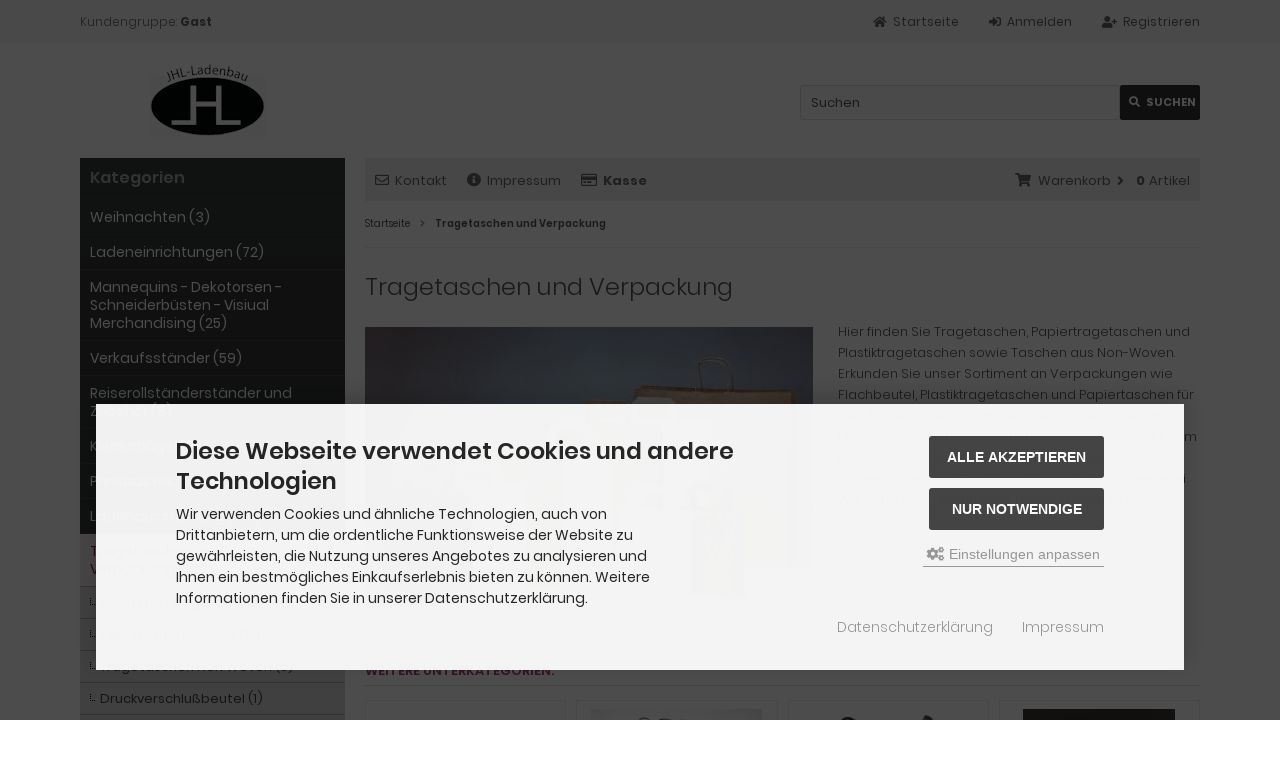

--- FILE ---
content_type: text/html; charset=utf-8
request_url: https://jhl-ladenbau.de/Tragetaschen-und-Verpackung:::16.html
body_size: 11630
content:
<!DOCTYPE html>
<html lang="de">
<head>
<meta charset="utf-8" />
<meta name="viewport" content="width=device-width, initial-scale=1.0, user-scalable=yes" />
<title>Tragetaschen und Verpackung - JHL Shop</title>
<meta name="keywords" content="Papiertasche, Papierbeutel, Non-Woven, PE-Tasche, Plastiktragetasche, Flachbeutel, Zip-Beutel, Quick-Safe Beutel, Geschenkbeutel, Organza Säckchen, Seidenpapier, Zelo" />
<meta name="description" content="Papiertasche, Papierbeutel, Non-Woven, PE-Tasche, Plastiktragetasche, Flachbeutel, Zip-Beutel, Quick-Safe Beutel, Geschenkbeutel, Organza Säckchen, ..." />
<meta name="robots" content="index,follow" />
<meta name="author" content="JHL GmbH" />
<meta name="revisit-after" content="5 days" />
<link rel="next" href="https://jhl-ladenbau.de/Tragetaschen-und-Verpackung:::16:2.html" />
<link rel="canonical" href="https://jhl-ladenbau.de/Tragetaschen-und-Verpackung:::16.html" />
<link rel="icon" type="image/png" sizes="16x16" href="https://jhl-ladenbau.de/templates/tpl_modified_responsive/favicons/favicon-16x16.png" />
<link rel="icon" type="image/png" sizes="32x32" href="https://jhl-ladenbau.de/templates/tpl_modified_responsive/favicons/favicon-32x32.png" />
<link rel="shortcut icon" href="https://jhl-ladenbau.de/templates/tpl_modified_responsive/favicons/favicon.ico" />
<link rel="apple-touch-icon" href="https://jhl-ladenbau.de/templates/tpl_modified_responsive/favicons/apple-touch-icon.png" />
<link rel="mask-icon" href="https://jhl-ladenbau.de/templates/tpl_modified_responsive/favicons/safari-pinned-tab.svg" color="#888888" />
<meta name="msapplication-TileColor" content="#ffffff" />
<meta name="theme-color" content="#ffffff" />
<meta name="msapplication-config" content="https://jhl-ladenbau.de/templates/tpl_modified_responsive/favicons/browserconfig.xml" />
<link rel="manifest" href="https://jhl-ladenbau.de/templates/tpl_modified_responsive/favicons/site.webmanifest" />
<!--
=========================================================
modified eCommerce Shopsoftware (c) 2009-2013 [www.modified-shop.org]
=========================================================

modified eCommerce Shopsoftware offers you highly scalable E-Commerce-Solutions and Services.
The Shopsoftware is redistributable under the GNU General Public License (Version 2) [http://www.gnu.org/licenses/gpl-2.0.html].
based on: E-Commerce Engine Copyright (c) 2006 xt:Commerce, created by Mario Zanier & Guido Winger and licensed under GNU/GPL.
Information and contribution at http://www.xt-commerce.com

=========================================================
Please visit our website: www.modified-shop.org
=========================================================
-->
<meta name="generator" content="(c) by modified eCommerce Shopsoftware 138 https://www.modified-shop.org" />
<link rel="stylesheet" href="https://jhl-ladenbau.de/templates/tpl_modified_responsive/stylesheet.min.css?v=1762159515" type="text/css" media="screen" />
<script type="text/javascript">
  var DIR_WS_BASE = "https://jhl-ladenbau.de/";
  var DIR_WS_CATALOG = "/";
  var SetSecCookie = "1";
</script>
</head>
<body>
<div class="sidebar_closer"><i class="fas fa-times"></i></div><div id="layout_wrap"><div id="layout_navbar"><div class="layout_navbar_inner"><ul class="topnavigation cf"><li class="tn_group">  Kundengruppe:  <strong>Gast</strong></li><li><a title="Registrieren" href="https://jhl-ladenbau.de/create_account.php"><i class="fas fa-user-plus"></i><span class="tn_nomobile">Registrieren</span></a></li><li><a title="Anmelden" href="https://jhl-ladenbau.de/login.php"><i class="fas fa-sign-in-alt"></i><span class="tn_nomobile">Anmelden</span></a></li><li><a title="Startseite" href="https://jhl-ladenbau.de/"><i class="fas fa-home"></i><span class="tn_nomobile">Startseite</span></a></li></ul></div></div><div id="layout_logo" class="cf"><div id="logo"><a href="https://jhl-ladenbau.de/" title="Startseite &bull; JHL Shop"><img src="https://jhl-ladenbau.de/templates/tpl_modified_responsive/img/logo_head.png" alt="JHL Shop" /></a></div><div id="search"><form id="quick_find" action="https://jhl-ladenbau.de/advanced_search_result.php" method="get" class="box-search"><div class="search_inner"><div class="search_input"><input type="text" name="keywords" placeholder="Suchen" id="inputString" maxlength="30" autocomplete="off" /></div><div class="cssButtonPos2 cf"><span class="cssButton cssButtonColor1"><i class="fas fa-search"></i><span class="cssButtonText" >Suchen</span><button type="submit" class="cssButtonText" title="Suchen" id="inputStringSubmit">Suchen</button></span></div></div></form><div class="suggestionsBox" id="suggestions" style="display:none;"><div class="suggestionList" id="autoSuggestionsList">&nbsp;</div></div></div>  </div><div class="sidebar_layer"></div><div id="layout_content" class="cf"><div id="col_right"><div class="col_right_inner cf"><div id="content_navbar"><ul class="contentnavigation"><li class="sidebar_btn"><span id="sidebar_marker"></span><a href="#" title="Men&uuml;"><i class="fas fa-bars"></i><span class="cn_nomobile_text">Men&uuml;</span></a></li><li class="cn_nomobile"><a title="Kontakt" href="https://jhl-ladenbau.de/Kontakt:_:7.html"><i class="far fa-envelope"></i>Kontakt</a></li>              <li class="cn_nomobile"><a title="Impressum" href="https://jhl-ladenbau.de/Impressum:_:4.html"><i class="fas fa-info-circle"></i>Impressum</a></li>              <li class="cn_nomobile"><a title="Kasse" href="https://jhl-ladenbau.de/checkout_shipping.php"><strong><i class="far fa-credit-card"></i>Kasse</strong></a></li><li class="cart"><div id="cart_short"><a id="toggle_cart" title="Warenkorb" href="https://jhl-ladenbau.de/shopping_cart.php"><span class="cart_01"><i class="fas fa-shopping-cart"></i></span><span class="cart_02">Warenkorb<i class="fas fa-angle-right"></i></span><span class="cart_03"><span class="cart_05">(</span>0<span class="cart_05">)</span></span><span class="cart_04">Artikel</span></a></div><div class="toggle_cart"><div class="mini"><strong>Ihr Warenkorb ist leer.</strong></div></div></li>                          </ul></div><div id="breadcrumb"><span class="breadcrumb_info"></span>  <span itemscope itemtype="http://schema.org/BreadcrumbList"><span itemprop="itemListElement" itemscope itemtype="http://schema.org/ListItem"><a itemprop="item" href="https://jhl-ladenbau.de/" class="headerNavigation"><span itemprop="name">Startseite</span></a><meta itemprop="position" content="1" /></span><i class="fas fa-angle-right"></i><span itemprop="itemListElement" itemscope itemtype="http://schema.org/ListItem"><meta itemprop="item" content="https://jhl-ladenbau.de/Tragetaschen-und-Verpackung:::16.html" /><span class="current" itemprop="name">Tragetaschen und Verpackung</span><meta itemprop="position" content="2" /></span></span></div>          <h1>Tragetaschen und Verpackung</h1><div class="cat_description cf"><picture><source media="(max-width:600px)" data-srcset="https://jhl-ladenbau.de/images/categories/16_mobile.jpg"><source data-srcset="https://jhl-ladenbau.de/images/categories/16.jpg"><img class="lazyload cat_image" data-src="https://jhl-ladenbau.de/images/categories/16.jpg" title="Tragetaschen und Verpackung" alt="Tragetaschen und Verpackung" /><noscript><img class="cat_image" src="https://jhl-ladenbau.de/images/categories/16.jpg" alt="Tragetaschen und Verpackung" /></noscript></picture>Hier finden Sie Tragetaschen, Papiertragetaschen und Plastiktragetaschen sowie Taschen aus Non-Woven. Erkunden Sie unser Sortiment an Verpackungen wie Flachbeutel, Plastiktragetaschen und Papiertaschen für den Einzelhandel. Ob als neutrale Tragetasche, als Motiv-Tragetasche oder auch werbewirksam mit Ihrem Logo bedruckt. Unsere umfangreiche Auswahl an Tragetaschen aus Papier und Kunststoff lässt keinerlei Wünsche offen. Braun oder farbig, in allen Größen.</div><h4>Weitere Unterkategorien:</h4><div class="subcats cf"><div class="subcatlist"><div class="subcatlist_inner cf"><a href="https://jhl-ladenbau.de/Tragetaschen-und-Verpackung/Kunststofftragetaschen:::16_17.html"><span class="subcat_image"><span class="subcat_image_inner cf"><img class="lazyload" data-src="https://jhl-ladenbau.de/images/categories/noimage.gif" alt="Kunststofftragetaschen" /><noscript><img src="https://jhl-ladenbau.de/images/categories/noimage.gif" alt="Kunststofftragetaschen" /></noscript></span></span><span class="subcat_title"><span class="subcat_title_inner">Kunststofftragetaschen</span></span></a></div></div><div class="subcatlist"><div class="subcatlist_inner cf"><a href="https://jhl-ladenbau.de/Tragetaschen-und-Verpackung/Papiertragetaschen:::16_18.html"><span class="subcat_image"><span class="subcat_image_inner cf"><img class="lazyload" data-src="https://jhl-ladenbau.de/images/categories/18_list.jpg" alt="Papiertragetaschen" /><noscript><img src="https://jhl-ladenbau.de/images/categories/18.jpg" alt="Papiertragetaschen" /></noscript></span></span><span class="subcat_title"><span class="subcat_title_inner">Papiertragetaschen</span></span></a></div></div><div class="subcatlist"><div class="subcatlist_inner cf"><a href="https://jhl-ladenbau.de/Tragetaschen-und-Verpackung/Tragetaschen-Non-Woven:::16_65.html"><span class="subcat_image"><span class="subcat_image_inner cf"><img class="lazyload" data-src="https://jhl-ladenbau.de/images/categories/65_list.jpg" alt="Tragetaschen Non Woven" /><noscript><img src="https://jhl-ladenbau.de/images/categories/65.jpg" alt="Tragetaschen Non Woven" /></noscript></span></span><span class="subcat_title"><span class="subcat_title_inner">Tragetaschen Non Woven</span></span></a></div></div><div class="subcatlist"><div class="subcatlist_inner cf"><a href="https://jhl-ladenbau.de/Tragetaschen-und-Verpackung/Druckverschlussbeutel:::16_19.html"><span class="subcat_image"><span class="subcat_image_inner cf"><img class="lazyload" data-src="https://jhl-ladenbau.de/images/categories/19.jpg" alt="Druckverschlußbeutel" /><noscript><img src="https://jhl-ladenbau.de/images/categories/19.jpg" alt="Druckverschlußbeutel" /></noscript></span></span><span class="subcat_title"><span class="subcat_title_inner">Druckverschlußbeutel</span></span></a></div></div><div class="subcatlist"><div class="subcatlist_inner cf"><a href="https://jhl-ladenbau.de/Tragetaschen-und-Verpackung/Verpackungsmaterial:::16_20.html"><span class="subcat_image"><span class="subcat_image_inner cf"><img class="lazyload" data-src="https://jhl-ladenbau.de/images/categories/20_list.jpg" alt="Verpackungsmaterial" /><noscript><img src="https://jhl-ladenbau.de/images/categories/20.jpg" alt="Verpackungsmaterial" /></noscript></span></span><span class="subcat_title"><span class="subcat_title_inner">Verpackungsmaterial</span></span></a></div></div><div class="subcatlist"><div class="subcatlist_inner cf"><a href="https://jhl-ladenbau.de/Tragetaschen-und-Verpackung/Flachbeutel:::16_21.html"><span class="subcat_image"><span class="subcat_image_inner cf"><img class="lazyload" data-src="https://jhl-ladenbau.de/images/categories/noimage.gif" alt="Flachbeutel" /><noscript><img src="https://jhl-ladenbau.de/images/categories/noimage.gif" alt="Flachbeutel" /></noscript></span></span><span class="subcat_title"><span class="subcat_title_inner">Flachbeutel</span></span></a></div></div><div class="subcatlist"><div class="subcatlist_inner cf"><a href="https://jhl-ladenbau.de/Tragetaschen-und-Verpackung/Geschenkpapier-und-Zubehoer:::16_22.html"><span class="subcat_image"><span class="subcat_image_inner cf"><img class="lazyload" data-src="https://jhl-ladenbau.de/images/categories/noimage.gif" alt="Geschenkpapier und Zubehör" /><noscript><img src="https://jhl-ladenbau.de/images/categories/noimage.gif" alt="Geschenkpapier und Zubehör" /></noscript></span></span><span class="subcat_title"><span class="subcat_title_inner">Geschenkpapier und Zubehör</span></span></a></div></div><div class="subcatlist"><div class="subcatlist_inner cf"><a href="https://jhl-ladenbau.de/Tragetaschen-und-Verpackung/Organza-Saeckchen:::16_23.html"><span class="subcat_image"><span class="subcat_image_inner cf"><img class="lazyload" data-src="https://jhl-ladenbau.de/images/categories/23.jpg" alt="Organza Säckchen" /><noscript><img src="https://jhl-ladenbau.de/images/categories/23.jpg" alt="Organza Säckchen" /></noscript></span></span><span class="subcat_title"><span class="subcat_title_inner">Organza Säckchen</span></span></a></div></div><div class="subcatlist"><div class="subcatlist_inner cf"><a href="https://jhl-ladenbau.de/Tragetaschen-und-Verpackung/Seidenpapier:::16_92.html"><span class="subcat_image"><span class="subcat_image_inner cf"><img class="lazyload" data-src="https://jhl-ladenbau.de/images/categories/92.jpg" alt="Seidenpapier" /><noscript><img src="https://jhl-ladenbau.de/images/categories/92.jpg" alt="Seidenpapier" /></noscript></span></span><span class="subcat_title"><span class="subcat_title_inner">Seidenpapier</span></span></a></div></div></div><div class="filter_bar cf"><div class="sort_bar cf"><div class="sort_bar_row cf"><div class="sort_bar_item"><form id="sort" action="https://jhl-ladenbau.de/Tragetaschen-und-Verpackung:::16.html" method="post"><select name="filter_sort" onchange="this.form.submit()" aria-label="Sortierung"><option value="" selected="selected">Sortieren nach ...</option><option value="1">A bis Z</option><option value="2">Z bis A</option><option value="3">Preis aufsteigend</option><option value="4">Preis absteigend</option><option value="5">Neueste Produkte zuerst</option><option value="6">&Auml;lteste Produkte zuerst</option><option value="7">Am meisten verkauft</option></select><noscript><input type="submit" value="Anzeigen" id="filter_sort_submit" /></noscript></form></div><div class="sort_bar_item"><form id="set" action="https://jhl-ladenbau.de/Tragetaschen-und-Verpackung:::16.html" method="post"><select name="filter_set" onchange="this.form.submit()" aria-label="Artikel pro Seite"><option value="" selected="selected">Artikel pro Seite</option><option value="3">3 Artikel pro Seite</option><option value="12">12 Artikel pro Seite</option><option value="27">27 Artikel pro Seite</option><option value="999999">Alle Artikel anzeigen</option></select><noscript><input type="submit" value="Anzeigen" id="filter_set_submit" /></noscript></form></div><div class="sort_bar_item right cf"><a rel="nofollow" class="view_list" href="https://jhl-ladenbau.de/Tragetaschen-und-Verpackung:::16.html?show=list" title="Listenansicht"><i class="fas fa-th-list"></i></a><a rel="nofollow" class="view_box active" href="https://jhl-ladenbau.de/Tragetaschen-und-Verpackung:::16.html?show=box" title="Boxansicht"><i class="fas fa-th"></i></a></div></div></div></div><div class="pagination_bar cf"><div class="pagination_text">Zeige <strong>1</strong> bis <strong>20</strong> (von insgesamt <strong>90</strong> Artikeln)</div><div class="pagination_list"><ul>  <li class="plain">Seiten:</li><li class="current">1</li><li><a class="pageResults" href="https://jhl-ladenbau.de/Tragetaschen-und-Verpackung:::16:2.html" title="Seite 2">2</a></li><li><a class="pageResults" href="https://jhl-ladenbau.de/Tragetaschen-und-Verpackung:::16:3.html" title="Seite 3">3</a></li><li><a class="pageResults" href="https://jhl-ladenbau.de/Tragetaschen-und-Verpackung:::16:4.html" title="Seite 4">4</a></li><li><a class="pageResults" href="https://jhl-ladenbau.de/Tragetaschen-und-Verpackung:::16:5.html" title="Seite 5">5</a></li><li><a class="pageResults" href="https://jhl-ladenbau.de/Tragetaschen-und-Verpackung:::16:2.html" title="n&auml;chste Seite">&raquo;</a></li></ul></div></div><div class="listingcontainer cf"><div class="listingbox"><div class="lb_inner"><div class="lb_image"><a href="https://jhl-ladenbau.de/Tragetaschen-und-Verpackung/Druckverschlussbeutel/Druckverschlussbeutel-klar::320.html"><picture><source media="(max-width:360px)" data-srcset="https://jhl-ladenbau.de/images/product_images/thumbnail_images/320_0.jpg"><source media="(max-width:480px)" data-srcset="https://jhl-ladenbau.de/images/product_images/midi_images/320_0.jpg"><source media="(max-width:600px)" data-srcset="https://jhl-ladenbau.de/images/product_images/thumbnail_images/320_0.jpg"><source media="(max-width:690px)" data-srcset="https://jhl-ladenbau.de/images/product_images/thumbnail_images/320_0.jpg"><source media="(max-width:920px)" data-srcset="https://jhl-ladenbau.de/images/product_images/thumbnail_images/320_0.jpg"><source media="(max-width:985px)" data-srcset="https://jhl-ladenbau.de/images/product_images/midi_images/320_0.jpg"><source data-srcset="https://jhl-ladenbau.de/images/product_images/thumbnail_images/320_0.jpg"><img class="lazyload" data-src="https://jhl-ladenbau.de/images/product_images/thumbnail_images/320_0.jpg" alt="Druckverschlußbeutel klar" title="Druckverschlußbeutel klar"><noscript><img src="https://jhl-ladenbau.de/images/product_images/thumbnail_images/320_0.jpg" alt="Druckverschlußbeutel klar" title="Druckverschlußbeutel klar" /></noscript></picture></a></div><div class="lb_title"><h2><a href="https://jhl-ladenbau.de/Tragetaschen-und-Verpackung/Druckverschlussbeutel/Druckverschlussbeutel-klar::320.html">Druckverschlußbeutel klar</a></h2></div><div class="lb_shipping">&nbsp;</div><div class="lb_price"><span class="standard_price"><span class="small_price"> ab  </span>                <span class="value_price">0,80 EUR</span></span></div><div class="lb_tax">zzgl. 19 % MwSt. zzgl. <a rel="nofollow" target="_blank" href="https://jhl-ladenbau.de/popup_content.php?coID=1" title="Information" class="iframe">Versandkosten</a></div><div class="lb_buttons cf"><div class="cssButtonPos11"><a href="https://jhl-ladenbau.de/Tragetaschen-und-Verpackung/Druckverschlussbeutel/Druckverschlussbeutel-klar::320.html"><span class="cssButton cssButtonColor1" title=" Details"><i class="fas fa-chevron-circle-right"></i></span></a></div></div></div></div><div class="listingbox"><div class="lb_inner"><div class="lb_image"><a href="https://jhl-ladenbau.de/Tragetaschen-und-Verpackung/Flachbeutel/Flachbeutel-13x18-2cm-beige-natur::695.html"><picture><source media="(max-width:360px)" data-srcset="https://jhl-ladenbau.de/images/product_images/thumbnail_images/695_0.jpg"><source media="(max-width:480px)" data-srcset="https://jhl-ladenbau.de/images/product_images/midi_images/695_0.jpg"><source media="(max-width:600px)" data-srcset="https://jhl-ladenbau.de/images/product_images/thumbnail_images/695_0.jpg"><source media="(max-width:690px)" data-srcset="https://jhl-ladenbau.de/images/product_images/thumbnail_images/695_0.jpg"><source media="(max-width:920px)" data-srcset="https://jhl-ladenbau.de/images/product_images/thumbnail_images/695_0.jpg"><source media="(max-width:985px)" data-srcset="https://jhl-ladenbau.de/images/product_images/midi_images/695_0.jpg"><source data-srcset="https://jhl-ladenbau.de/images/product_images/thumbnail_images/695_0.jpg"><img class="lazyload" data-src="https://jhl-ladenbau.de/images/product_images/thumbnail_images/695_0.jpg" alt="Flachbeutel 13x18+2cm beige/natur" title="Flachbeutel 13x18+2cm beige/natur"><noscript><img src="https://jhl-ladenbau.de/images/product_images/thumbnail_images/695_0.jpg" alt="Flachbeutel 13x18+2cm beige/natur" title="Flachbeutel 13x18+2cm beige/natur" /></noscript></picture></a></div><div class="lb_title"><h2><a href="https://jhl-ladenbau.de/Tragetaschen-und-Verpackung/Flachbeutel/Flachbeutel-13x18-2cm-beige-natur::695.html">Flachbeutel 13x18+2cm beige/natur</a></h2></div><div class="lb_shipping">&nbsp;</div><div class="lb_price"><span class="standard_price"><span class="value_price">5,45 EUR</span></span></div><div class="lb_tax">zzgl. 19 % MwSt. zzgl. <a rel="nofollow" target="_blank" href="https://jhl-ladenbau.de/popup_content.php?coID=1" title="Information" class="iframe">Versandkosten</a></div><div class="lb_buttons cf"><div class="cssButtonPos11"><a href="https://jhl-ladenbau.de/Tragetaschen-und-Verpackung/Flachbeutel/Flachbeutel-13x18-2cm-beige-natur::695.html"><span class="cssButton cssButtonColor1" title=" Details"><i class="fas fa-chevron-circle-right"></i></span></a></div></div></div></div><div class="listingbox"><div class="lb_inner"><div class="lb_image"><a href="https://jhl-ladenbau.de/Tragetaschen-und-Verpackung/Flachbeutel/Flachbeutel-16x25cm-bunt-gepunktet::374.html"><picture><source media="(max-width:360px)" data-srcset="https://jhl-ladenbau.de/images/product_images/thumbnail_images/374_0.jpg"><source media="(max-width:480px)" data-srcset="https://jhl-ladenbau.de/images/product_images/midi_images/374_0.jpg"><source media="(max-width:600px)" data-srcset="https://jhl-ladenbau.de/images/product_images/thumbnail_images/374_0.jpg"><source media="(max-width:690px)" data-srcset="https://jhl-ladenbau.de/images/product_images/thumbnail_images/374_0.jpg"><source media="(max-width:920px)" data-srcset="https://jhl-ladenbau.de/images/product_images/thumbnail_images/374_0.jpg"><source media="(max-width:985px)" data-srcset="https://jhl-ladenbau.de/images/product_images/midi_images/374_0.jpg"><source data-srcset="https://jhl-ladenbau.de/images/product_images/thumbnail_images/374_0.jpg"><img class="lazyload" data-src="https://jhl-ladenbau.de/images/product_images/thumbnail_images/374_0.jpg" alt="Flachbeutel 16x25cm bunt gepunktet" title="Flachbeutel 16x25cm bunt gepunktet"><noscript><img src="https://jhl-ladenbau.de/images/product_images/thumbnail_images/374_0.jpg" alt="Flachbeutel 16x25cm bunt gepunktet" title="Flachbeutel 16x25cm bunt gepunktet" /></noscript></picture></a></div><div class="lb_title"><h2><a href="https://jhl-ladenbau.de/Tragetaschen-und-Verpackung/Flachbeutel/Flachbeutel-16x25cm-bunt-gepunktet::374.html">Flachbeutel 16x25cm bunt gepunktet</a></h2></div><div class="lb_shipping">&nbsp;</div><div class="lb_price"><span class="standard_price"><span class="value_price">6,95 EUR</span></span></div><div class="lb_tax">zzgl. 19 % MwSt. zzgl. <a rel="nofollow" target="_blank" href="https://jhl-ladenbau.de/popup_content.php?coID=1" title="Information" class="iframe">Versandkosten</a></div><div class="lb_buttons cf"><div class="cssButtonPos11"><a href="https://jhl-ladenbau.de/Tragetaschen-und-Verpackung/Flachbeutel/Flachbeutel-16x25cm-bunt-gepunktet::374.html"><span class="cssButton cssButtonColor1" title=" Details"><i class="fas fa-chevron-circle-right"></i></span></a></div></div></div></div><div class="listingbox"><div class="lb_inner"><div class="lb_image"><a href="https://jhl-ladenbau.de/Tragetaschen-und-Verpackung/Flachbeutel/Flachbeutel-9-5x14cm-rosa-beige::718.html"><picture><source media="(max-width:360px)" data-srcset="https://jhl-ladenbau.de/images/product_images/thumbnail_images/718_0.jpg"><source media="(max-width:480px)" data-srcset="https://jhl-ladenbau.de/images/product_images/midi_images/718_0.jpg"><source media="(max-width:600px)" data-srcset="https://jhl-ladenbau.de/images/product_images/thumbnail_images/718_0.jpg"><source media="(max-width:690px)" data-srcset="https://jhl-ladenbau.de/images/product_images/thumbnail_images/718_0.jpg"><source media="(max-width:920px)" data-srcset="https://jhl-ladenbau.de/images/product_images/thumbnail_images/718_0.jpg"><source media="(max-width:985px)" data-srcset="https://jhl-ladenbau.de/images/product_images/midi_images/718_0.jpg"><source data-srcset="https://jhl-ladenbau.de/images/product_images/thumbnail_images/718_0.jpg"><img class="lazyload" data-src="https://jhl-ladenbau.de/images/product_images/thumbnail_images/718_0.jpg" alt="Flachbeutel 9,5x14cm rosa/beige" title="Flachbeutel 9,5x14cm rosa/beige"><noscript><img src="https://jhl-ladenbau.de/images/product_images/thumbnail_images/718_0.jpg" alt="Flachbeutel 9,5x14cm rosa/beige" title="Flachbeutel 9,5x14cm rosa/beige" /></noscript></picture></a></div><div class="lb_title"><h2><a href="https://jhl-ladenbau.de/Tragetaschen-und-Verpackung/Flachbeutel/Flachbeutel-9-5x14cm-rosa-beige::718.html">Flachbeutel 9,5x14cm rosa/beige</a></h2></div><div class="lb_shipping">&nbsp;</div><div class="lb_price"><span class="standard_price"><span class="value_price">4,20 EUR</span></span></div><div class="lb_tax">zzgl. 19 % MwSt. zzgl. <a rel="nofollow" target="_blank" href="https://jhl-ladenbau.de/popup_content.php?coID=1" title="Information" class="iframe">Versandkosten</a></div><div class="lb_buttons cf"><div class="cssButtonPos11"><a href="https://jhl-ladenbau.de/Tragetaschen-und-Verpackung/Flachbeutel/Flachbeutel-9-5x14cm-rosa-beige::718.html"><span class="cssButton cssButtonColor1" title=" Details"><i class="fas fa-chevron-circle-right"></i></span></a></div></div></div></div><div class="listingbox"><div class="lb_inner"><div class="lb_image"><a href="https://jhl-ladenbau.de/Tragetaschen-und-Verpackung/Flachbeutel/Flachbeutel-9-5x14cm-schwarz-beige::719.html"><picture><source media="(max-width:360px)" data-srcset="https://jhl-ladenbau.de/images/product_images/thumbnail_images/719_0.jpg"><source media="(max-width:480px)" data-srcset="https://jhl-ladenbau.de/images/product_images/midi_images/719_0.jpg"><source media="(max-width:600px)" data-srcset="https://jhl-ladenbau.de/images/product_images/thumbnail_images/719_0.jpg"><source media="(max-width:690px)" data-srcset="https://jhl-ladenbau.de/images/product_images/thumbnail_images/719_0.jpg"><source media="(max-width:920px)" data-srcset="https://jhl-ladenbau.de/images/product_images/thumbnail_images/719_0.jpg"><source media="(max-width:985px)" data-srcset="https://jhl-ladenbau.de/images/product_images/midi_images/719_0.jpg"><source data-srcset="https://jhl-ladenbau.de/images/product_images/thumbnail_images/719_0.jpg"><img class="lazyload" data-src="https://jhl-ladenbau.de/images/product_images/thumbnail_images/719_0.jpg" alt="Flachbeutel 9,5x14cm schwarz-beige" title="Flachbeutel 9,5x14cm schwarz-beige"><noscript><img src="https://jhl-ladenbau.de/images/product_images/thumbnail_images/719_0.jpg" alt="Flachbeutel 9,5x14cm schwarz-beige" title="Flachbeutel 9,5x14cm schwarz-beige" /></noscript></picture></a></div><div class="lb_title"><h2><a href="https://jhl-ladenbau.de/Tragetaschen-und-Verpackung/Flachbeutel/Flachbeutel-9-5x14cm-schwarz-beige::719.html">Flachbeutel 9,5x14cm schwarz-beige</a></h2></div><div class="lb_shipping">&nbsp;</div><div class="lb_price"><span class="standard_price"><span class="value_price">4,20 EUR</span></span></div><div class="lb_tax">zzgl. 19 % MwSt. zzgl. <a rel="nofollow" target="_blank" href="https://jhl-ladenbau.de/popup_content.php?coID=1" title="Information" class="iframe">Versandkosten</a></div><div class="lb_buttons cf"><div class="cssButtonPos11"><a href="https://jhl-ladenbau.de/Tragetaschen-und-Verpackung/Flachbeutel/Flachbeutel-9-5x14cm-schwarz-beige::719.html"><span class="cssButton cssButtonColor1" title=" Details"><i class="fas fa-chevron-circle-right"></i></span></a></div></div></div></div><div class="listingbox"><div class="lb_inner"><div class="lb_image"><a href="https://jhl-ladenbau.de/Tragetaschen-und-Verpackung/Flachbeutel/Flachbeutel-9-5x14cm-orange-gestreift::671.html"><picture><source media="(max-width:360px)" data-srcset="https://jhl-ladenbau.de/images/product_images/thumbnail_images/671_0.jpg"><source media="(max-width:480px)" data-srcset="https://jhl-ladenbau.de/images/product_images/midi_images/671_0.jpg"><source media="(max-width:600px)" data-srcset="https://jhl-ladenbau.de/images/product_images/thumbnail_images/671_0.jpg"><source media="(max-width:690px)" data-srcset="https://jhl-ladenbau.de/images/product_images/thumbnail_images/671_0.jpg"><source media="(max-width:920px)" data-srcset="https://jhl-ladenbau.de/images/product_images/thumbnail_images/671_0.jpg"><source media="(max-width:985px)" data-srcset="https://jhl-ladenbau.de/images/product_images/midi_images/671_0.jpg"><source data-srcset="https://jhl-ladenbau.de/images/product_images/thumbnail_images/671_0.jpg"><img class="lazyload" data-src="https://jhl-ladenbau.de/images/product_images/thumbnail_images/671_0.jpg" alt="Flachbeutel 9,5x14cm,orange gestreift" title="Flachbeutel 9,5x14cm,orange gestreift"><noscript><img src="https://jhl-ladenbau.de/images/product_images/thumbnail_images/671_0.jpg" alt="Flachbeutel 9,5x14cm,orange gestreift" title="Flachbeutel 9,5x14cm,orange gestreift" /></noscript></picture></a></div><div class="lb_title"><h2><a href="https://jhl-ladenbau.de/Tragetaschen-und-Verpackung/Flachbeutel/Flachbeutel-9-5x14cm-orange-gestreift::671.html">Flachbeutel 9,5x14cm,orange gestreift</a></h2></div><div class="lb_shipping">&nbsp;</div><div class="lb_price"><span class="standard_price"><span class="value_price">4,20 EUR</span></span></div><div class="lb_tax">zzgl. 19 % MwSt. zzgl. <a rel="nofollow" target="_blank" href="https://jhl-ladenbau.de/popup_content.php?coID=1" title="Information" class="iframe">Versandkosten</a></div><div class="lb_buttons cf"><div class="cssButtonPos11"><a href="https://jhl-ladenbau.de/Tragetaschen-und-Verpackung/Flachbeutel/Flachbeutel-9-5x14cm-orange-gestreift::671.html"><span class="cssButton cssButtonColor1" title=" Details"><i class="fas fa-chevron-circle-right"></i></span></a></div></div></div></div><div class="listingbox"><div class="lb_inner"><div class="lb_image"><a href="https://jhl-ladenbau.de/Tragetaschen-und-Verpackung/Flachbeutel/Flachbeutel-Natur::721.html"><picture><source media="(max-width:360px)" data-srcset="https://jhl-ladenbau.de/images/product_images/thumbnail_images/721_0.jpg"><source media="(max-width:480px)" data-srcset="https://jhl-ladenbau.de/images/product_images/midi_images/721_0.jpg"><source media="(max-width:600px)" data-srcset="https://jhl-ladenbau.de/images/product_images/thumbnail_images/721_0.jpg"><source media="(max-width:690px)" data-srcset="https://jhl-ladenbau.de/images/product_images/thumbnail_images/721_0.jpg"><source media="(max-width:920px)" data-srcset="https://jhl-ladenbau.de/images/product_images/thumbnail_images/721_0.jpg"><source media="(max-width:985px)" data-srcset="https://jhl-ladenbau.de/images/product_images/midi_images/721_0.jpg"><source data-srcset="https://jhl-ladenbau.de/images/product_images/thumbnail_images/721_0.jpg"><img class="lazyload" data-src="https://jhl-ladenbau.de/images/product_images/thumbnail_images/721_0.jpg" alt="Flachbeutel Natur" title="Flachbeutel Natur"><noscript><img src="https://jhl-ladenbau.de/images/product_images/thumbnail_images/721_0.jpg" alt="Flachbeutel Natur" title="Flachbeutel Natur" /></noscript></picture></a></div><div class="lb_title"><h2><a href="https://jhl-ladenbau.de/Tragetaschen-und-Verpackung/Flachbeutel/Flachbeutel-Natur::721.html">Flachbeutel Natur</a></h2></div><div class="lb_shipping">&nbsp;</div><div class="lb_price"><span class="standard_price"><span class="small_price"> ab  </span>                <span class="value_price">3,30 EUR</span></span></div><div class="lb_tax">zzgl. 19 % MwSt. zzgl. <a rel="nofollow" target="_blank" href="https://jhl-ladenbau.de/popup_content.php?coID=1" title="Information" class="iframe">Versandkosten</a></div><div class="lb_buttons cf"><div class="cssButtonPos11"><a href="https://jhl-ladenbau.de/Tragetaschen-und-Verpackung/Flachbeutel/Flachbeutel-Natur::721.html"><span class="cssButton cssButtonColor1" title=" Details"><i class="fas fa-chevron-circle-right"></i></span></a></div></div></div></div><div class="listingbox"><div class="lb_inner"><div class="lb_image"><a href="https://jhl-ladenbau.de/Tragetaschen-und-Verpackung/Flachbeutel/Flachbeutel-Non-Woven-10x14cm::640.html"><picture><source media="(max-width:360px)" data-srcset="https://jhl-ladenbau.de/images/product_images/thumbnail_images/640_0.jpg"><source media="(max-width:480px)" data-srcset="https://jhl-ladenbau.de/images/product_images/midi_images/640_0.jpg"><source media="(max-width:600px)" data-srcset="https://jhl-ladenbau.de/images/product_images/thumbnail_images/640_0.jpg"><source media="(max-width:690px)" data-srcset="https://jhl-ladenbau.de/images/product_images/thumbnail_images/640_0.jpg"><source media="(max-width:920px)" data-srcset="https://jhl-ladenbau.de/images/product_images/thumbnail_images/640_0.jpg"><source media="(max-width:985px)" data-srcset="https://jhl-ladenbau.de/images/product_images/midi_images/640_0.jpg"><source data-srcset="https://jhl-ladenbau.de/images/product_images/thumbnail_images/640_0.jpg"><img class="lazyload" data-src="https://jhl-ladenbau.de/images/product_images/thumbnail_images/640_0.jpg" alt="Flachbeutel Non Woven 10x14cm" title="Flachbeutel Non Woven 10x14cm"><noscript><img src="https://jhl-ladenbau.de/images/product_images/thumbnail_images/640_0.jpg" alt="Flachbeutel Non Woven 10x14cm" title="Flachbeutel Non Woven 10x14cm" /></noscript></picture></a></div><div class="lb_title"><h2><a href="https://jhl-ladenbau.de/Tragetaschen-und-Verpackung/Flachbeutel/Flachbeutel-Non-Woven-10x14cm::640.html">Flachbeutel Non Woven 10x14cm</a></h2></div><div class="lb_shipping">&nbsp;</div><div class="lb_price"><span class="standard_price"><span class="value_price">5,30 EUR</span></span></div><div class="lb_tax">zzgl. 19 % MwSt. zzgl. <a rel="nofollow" target="_blank" href="https://jhl-ladenbau.de/popup_content.php?coID=1" title="Information" class="iframe">Versandkosten</a></div><div class="lb_buttons cf"><div class="cssButtonPos11"><a href="https://jhl-ladenbau.de/Tragetaschen-und-Verpackung/Flachbeutel/Flachbeutel-Non-Woven-10x14cm::640.html"><span class="cssButton cssButtonColor1" title=" Details"><i class="fas fa-chevron-circle-right"></i></span></a></div></div></div></div><div class="listingbox"><div class="lb_inner"><div class="lb_image"><a href="https://jhl-ladenbau.de/Tragetaschen-und-Verpackung/Flachbeutel/Flachbeutel-Papier-10x18-3cm-farbig::373.html"><picture><source media="(max-width:360px)" data-srcset="https://jhl-ladenbau.de/images/product_images/thumbnail_images/373_0.jpg"><source media="(max-width:480px)" data-srcset="https://jhl-ladenbau.de/images/product_images/midi_images/373_0.jpg"><source media="(max-width:600px)" data-srcset="https://jhl-ladenbau.de/images/product_images/thumbnail_images/373_0.jpg"><source media="(max-width:690px)" data-srcset="https://jhl-ladenbau.de/images/product_images/thumbnail_images/373_0.jpg"><source media="(max-width:920px)" data-srcset="https://jhl-ladenbau.de/images/product_images/thumbnail_images/373_0.jpg"><source media="(max-width:985px)" data-srcset="https://jhl-ladenbau.de/images/product_images/midi_images/373_0.jpg"><source data-srcset="https://jhl-ladenbau.de/images/product_images/thumbnail_images/373_0.jpg"><img class="lazyload" data-src="https://jhl-ladenbau.de/images/product_images/thumbnail_images/373_0.jpg" alt="Flachbeutel Papier 10x18+3cm farbig" title="Flachbeutel Papier 10x18+3cm farbig"><noscript><img src="https://jhl-ladenbau.de/images/product_images/thumbnail_images/373_0.jpg" alt="Flachbeutel Papier 10x18+3cm farbig" title="Flachbeutel Papier 10x18+3cm farbig" /></noscript></picture></a></div><div class="lb_title"><h2><a href="https://jhl-ladenbau.de/Tragetaschen-und-Verpackung/Flachbeutel/Flachbeutel-Papier-10x18-3cm-farbig::373.html">Flachbeutel Papier 10x18+3cm farbig</a></h2></div><div class="lb_shipping">&nbsp;</div><div class="lb_price"><span class="standard_price"><span class="value_price">5,70 EUR</span></span></div><div class="lb_tax">zzgl. 19 % MwSt. zzgl. <a rel="nofollow" target="_blank" href="https://jhl-ladenbau.de/popup_content.php?coID=1" title="Information" class="iframe">Versandkosten</a></div><div class="lb_buttons cf"><div class="cssButtonPos11"><a href="https://jhl-ladenbau.de/Tragetaschen-und-Verpackung/Flachbeutel/Flachbeutel-Papier-10x18-3cm-farbig::373.html"><span class="cssButton cssButtonColor1" title=" Details"><i class="fas fa-chevron-circle-right"></i></span></a></div></div></div></div><div class="listingbox"><div class="lb_inner"><div class="lb_image"><a href="https://jhl-ladenbau.de/Tragetaschen-und-Verpackung/Flachbeutel/Flachbeutel-Papier-8x16-2-5cm-farbig::372.html"><picture><source media="(max-width:360px)" data-srcset="https://jhl-ladenbau.de/images/product_images/thumbnail_images/372_0.jpg"><source media="(max-width:480px)" data-srcset="https://jhl-ladenbau.de/images/product_images/midi_images/372_0.jpg"><source media="(max-width:600px)" data-srcset="https://jhl-ladenbau.de/images/product_images/thumbnail_images/372_0.jpg"><source media="(max-width:690px)" data-srcset="https://jhl-ladenbau.de/images/product_images/thumbnail_images/372_0.jpg"><source media="(max-width:920px)" data-srcset="https://jhl-ladenbau.de/images/product_images/thumbnail_images/372_0.jpg"><source media="(max-width:985px)" data-srcset="https://jhl-ladenbau.de/images/product_images/midi_images/372_0.jpg"><source data-srcset="https://jhl-ladenbau.de/images/product_images/thumbnail_images/372_0.jpg"><img class="lazyload" data-src="https://jhl-ladenbau.de/images/product_images/thumbnail_images/372_0.jpg" alt="Flachbeutel Papier 8x16+2,5cm farbig" title="Flachbeutel Papier 8x16+2,5cm farbig"><noscript><img src="https://jhl-ladenbau.de/images/product_images/thumbnail_images/372_0.jpg" alt="Flachbeutel Papier 8x16+2,5cm farbig" title="Flachbeutel Papier 8x16+2,5cm farbig" /></noscript></picture></a></div><div class="lb_title"><h2><a href="https://jhl-ladenbau.de/Tragetaschen-und-Verpackung/Flachbeutel/Flachbeutel-Papier-8x16-2-5cm-farbig::372.html">Flachbeutel Papier 8x16+2,5cm farbig</a></h2></div><div class="lb_shipping">&nbsp;</div><div class="lb_price"><span class="standard_price"><span class="value_price">4,20 EUR</span></span></div><div class="lb_tax">zzgl. 19 % MwSt. zzgl. <a rel="nofollow" target="_blank" href="https://jhl-ladenbau.de/popup_content.php?coID=1" title="Information" class="iframe">Versandkosten</a></div><div class="lb_buttons cf"><div class="cssButtonPos11"><a href="https://jhl-ladenbau.de/Tragetaschen-und-Verpackung/Flachbeutel/Flachbeutel-Papier-8x16-2-5cm-farbig::372.html"><span class="cssButton cssButtonColor1" title=" Details"><i class="fas fa-chevron-circle-right"></i></span></a></div></div></div></div><div class="listingbox"><div class="lb_inner"><div class="lb_image"><a href="https://jhl-ladenbau.de/Tragetaschen-und-Verpackung/Flachbeutel/Flachbeutel-Papier-dunkelgruen-12-4-5x20cm::720.html"><picture><source media="(max-width:360px)" data-srcset="https://jhl-ladenbau.de/images/product_images/thumbnail_images/720_0.jpg"><source media="(max-width:480px)" data-srcset="https://jhl-ladenbau.de/images/product_images/midi_images/720_0.jpg"><source media="(max-width:600px)" data-srcset="https://jhl-ladenbau.de/images/product_images/thumbnail_images/720_0.jpg"><source media="(max-width:690px)" data-srcset="https://jhl-ladenbau.de/images/product_images/thumbnail_images/720_0.jpg"><source media="(max-width:920px)" data-srcset="https://jhl-ladenbau.de/images/product_images/thumbnail_images/720_0.jpg"><source media="(max-width:985px)" data-srcset="https://jhl-ladenbau.de/images/product_images/midi_images/720_0.jpg"><source data-srcset="https://jhl-ladenbau.de/images/product_images/thumbnail_images/720_0.jpg"><img class="lazyload" data-src="https://jhl-ladenbau.de/images/product_images/thumbnail_images/720_0.jpg" alt="Flachbeutel Papier dunkelgrün 12+4,5x20cm" title="Flachbeutel Papier dunkelgrün 12+4,5x20cm"><noscript><img src="https://jhl-ladenbau.de/images/product_images/thumbnail_images/720_0.jpg" alt="Flachbeutel Papier dunkelgrün 12+4,5x20cm" title="Flachbeutel Papier dunkelgrün 12+4,5x20cm" /></noscript></picture></a></div><div class="lb_title"><h2><a href="https://jhl-ladenbau.de/Tragetaschen-und-Verpackung/Flachbeutel/Flachbeutel-Papier-dunkelgruen-12-4-5x20cm::720.html">Flachbeutel Papier dunkelgrün 12+4,5x20cm</a></h2></div><div class="lb_shipping">&nbsp;</div><div class="lb_price"><span class="standard_price"><span class="value_price">5,00 EUR</span></span></div><div class="lb_tax">zzgl. 19 % MwSt. zzgl. <a rel="nofollow" target="_blank" href="https://jhl-ladenbau.de/popup_content.php?coID=1" title="Information" class="iframe">Versandkosten</a></div><div class="lb_buttons cf"><div class="cssButtonPos11"><a href="https://jhl-ladenbau.de/Tragetaschen-und-Verpackung/Flachbeutel/Flachbeutel-Papier-dunkelgruen-12-4-5x20cm::720.html"><span class="cssButton cssButtonColor1" title=" Details"><i class="fas fa-chevron-circle-right"></i></span></a></div></div></div></div><div class="listingbox"><div class="lb_inner"><div class="lb_image"><a href="https://jhl-ladenbau.de/Tragetaschen-und-Verpackung/Flachbeutel/Flachbeutel-Papier-metallic-Silber::722.html"><picture><source media="(max-width:360px)" data-srcset="https://jhl-ladenbau.de/images/product_images/thumbnail_images/722_0.jpg"><source media="(max-width:480px)" data-srcset="https://jhl-ladenbau.de/images/product_images/midi_images/722_0.jpg"><source media="(max-width:600px)" data-srcset="https://jhl-ladenbau.de/images/product_images/thumbnail_images/722_0.jpg"><source media="(max-width:690px)" data-srcset="https://jhl-ladenbau.de/images/product_images/thumbnail_images/722_0.jpg"><source media="(max-width:920px)" data-srcset="https://jhl-ladenbau.de/images/product_images/thumbnail_images/722_0.jpg"><source media="(max-width:985px)" data-srcset="https://jhl-ladenbau.de/images/product_images/midi_images/722_0.jpg"><source data-srcset="https://jhl-ladenbau.de/images/product_images/thumbnail_images/722_0.jpg"><img class="lazyload" data-src="https://jhl-ladenbau.de/images/product_images/thumbnail_images/722_0.jpg" alt="Flachbeutel Papier metallic Silber" title="Flachbeutel Papier metallic Silber"><noscript><img src="https://jhl-ladenbau.de/images/product_images/thumbnail_images/722_0.jpg" alt="Flachbeutel Papier metallic Silber" title="Flachbeutel Papier metallic Silber" /></noscript></picture></a></div><div class="lb_title"><h2><a href="https://jhl-ladenbau.de/Tragetaschen-und-Verpackung/Flachbeutel/Flachbeutel-Papier-metallic-Silber::722.html">Flachbeutel Papier metallic Silber</a></h2></div><div class="lb_shipping">&nbsp;</div><div class="lb_price"><span class="standard_price"><span class="small_price"> ab  </span>                <span class="value_price">2,95 EUR</span></span></div><div class="lb_tax">zzgl. 19 % MwSt. zzgl. <a rel="nofollow" target="_blank" href="https://jhl-ladenbau.de/popup_content.php?coID=1" title="Information" class="iframe">Versandkosten</a></div><div class="lb_buttons cf"><div class="cssButtonPos11"><a href="https://jhl-ladenbau.de/Tragetaschen-und-Verpackung/Flachbeutel/Flachbeutel-Papier-metallic-Silber::722.html"><span class="cssButton cssButtonColor1" title=" Details"><i class="fas fa-chevron-circle-right"></i></span></a></div></div></div></div><div class="listingbox"><div class="lb_inner"><div class="lb_image"><a href="https://jhl-ladenbau.de/Tragetaschen-und-Verpackung/Flachbeutel/Flachbeutel-Papier-pink::327.html"><picture><source media="(max-width:360px)" data-srcset="https://jhl-ladenbau.de/images/product_images/thumbnail_images/noimage.gif"><source media="(max-width:480px)" data-srcset="https://jhl-ladenbau.de/images/product_images/midi_images/noimage.gif"><source media="(max-width:600px)" data-srcset="https://jhl-ladenbau.de/images/product_images/thumbnail_images/noimage.gif"><source media="(max-width:690px)" data-srcset="https://jhl-ladenbau.de/images/product_images/thumbnail_images/noimage.gif"><source media="(max-width:920px)" data-srcset="https://jhl-ladenbau.de/images/product_images/thumbnail_images/noimage.gif"><source media="(max-width:985px)" data-srcset="https://jhl-ladenbau.de/images/product_images/midi_images/noimage.gif"><source data-srcset="https://jhl-ladenbau.de/images/product_images/thumbnail_images/noimage.gif"><img class="lazyload" data-src="https://jhl-ladenbau.de/images/product_images/thumbnail_images/noimage.gif" alt="Flachbeutel Papier pink" title="Flachbeutel Papier pink"><noscript><img src="https://jhl-ladenbau.de/images/product_images/thumbnail_images/noimage.gif" alt="Flachbeutel Papier pink" title="Flachbeutel Papier pink" /></noscript></picture></a></div><div class="lb_title"><h2><a href="https://jhl-ladenbau.de/Tragetaschen-und-Verpackung/Flachbeutel/Flachbeutel-Papier-pink::327.html">Flachbeutel Papier pink</a></h2></div><div class="lb_shipping">&nbsp;</div><div class="lb_price"><span class="standard_price"><span class="small_price"> ab  </span>                <span class="value_price">2,50 EUR</span></span></div><div class="lb_tax">zzgl. 19 % MwSt. zzgl. <a rel="nofollow" target="_blank" href="https://jhl-ladenbau.de/popup_content.php?coID=1" title="Information" class="iframe">Versandkosten</a></div><div class="lb_buttons cf"><div class="cssButtonPos11"><a href="https://jhl-ladenbau.de/Tragetaschen-und-Verpackung/Flachbeutel/Flachbeutel-Papier-pink::327.html"><span class="cssButton cssButtonColor1" title=" Details"><i class="fas fa-chevron-circle-right"></i></span></a></div></div></div></div><div class="listingbox"><div class="lb_inner"><div class="lb_new_flag">Neu</div><div class="lb_image"><a href="https://jhl-ladenbau.de/Tragetaschen-und-Verpackung/Flachbeutel/Flachbeutel-pink::736.html"><picture><source media="(max-width:360px)" data-srcset="https://jhl-ladenbau.de/images/product_images/thumbnail_images/736_0.jpg"><source media="(max-width:480px)" data-srcset="https://jhl-ladenbau.de/images/product_images/midi_images/736_0.jpg"><source media="(max-width:600px)" data-srcset="https://jhl-ladenbau.de/images/product_images/thumbnail_images/736_0.jpg"><source media="(max-width:690px)" data-srcset="https://jhl-ladenbau.de/images/product_images/thumbnail_images/736_0.jpg"><source media="(max-width:920px)" data-srcset="https://jhl-ladenbau.de/images/product_images/thumbnail_images/736_0.jpg"><source media="(max-width:985px)" data-srcset="https://jhl-ladenbau.de/images/product_images/midi_images/736_0.jpg"><source data-srcset="https://jhl-ladenbau.de/images/product_images/thumbnail_images/736_0.jpg"><img class="lazyload" data-src="https://jhl-ladenbau.de/images/product_images/thumbnail_images/736_0.jpg" alt="Flachbeutel pink" title="Flachbeutel pink"><noscript><img src="https://jhl-ladenbau.de/images/product_images/thumbnail_images/736_0.jpg" alt="Flachbeutel pink" title="Flachbeutel pink" /></noscript></picture></a></div><div class="lb_title"><h2><a href="https://jhl-ladenbau.de/Tragetaschen-und-Verpackung/Flachbeutel/Flachbeutel-pink::736.html">Flachbeutel pink</a></h2></div><div class="lb_shipping">&nbsp;</div><div class="lb_price"><span class="standard_price"><span class="small_price"> ab  </span>                <span class="value_price">3,60 EUR</span></span></div><div class="lb_tax">zzgl. 19 % MwSt. zzgl. <a rel="nofollow" target="_blank" href="https://jhl-ladenbau.de/popup_content.php?coID=1" title="Information" class="iframe">Versandkosten</a></div><div class="lb_buttons cf"><div class="cssButtonPos11"><a href="https://jhl-ladenbau.de/Tragetaschen-und-Verpackung/Flachbeutel/Flachbeutel-pink::736.html"><span class="cssButton cssButtonColor1" title=" Details"><i class="fas fa-chevron-circle-right"></i></span></a></div></div></div></div><div class="listingbox"><div class="lb_inner"><div class="lb_new_flag">Neu</div><div class="lb_image"><a href="https://jhl-ladenbau.de/Tragetaschen-und-Verpackung/Flachbeutel/Flachbeutel-rosa::735.html"><picture><source media="(max-width:360px)" data-srcset="https://jhl-ladenbau.de/images/product_images/thumbnail_images/735_0.jpg"><source media="(max-width:480px)" data-srcset="https://jhl-ladenbau.de/images/product_images/midi_images/735_0.jpg"><source media="(max-width:600px)" data-srcset="https://jhl-ladenbau.de/images/product_images/thumbnail_images/735_0.jpg"><source media="(max-width:690px)" data-srcset="https://jhl-ladenbau.de/images/product_images/thumbnail_images/735_0.jpg"><source media="(max-width:920px)" data-srcset="https://jhl-ladenbau.de/images/product_images/thumbnail_images/735_0.jpg"><source media="(max-width:985px)" data-srcset="https://jhl-ladenbau.de/images/product_images/midi_images/735_0.jpg"><source data-srcset="https://jhl-ladenbau.de/images/product_images/thumbnail_images/735_0.jpg"><img class="lazyload" data-src="https://jhl-ladenbau.de/images/product_images/thumbnail_images/735_0.jpg" alt="Flachbeutel rosa" title="Flachbeutel rosa"><noscript><img src="https://jhl-ladenbau.de/images/product_images/thumbnail_images/735_0.jpg" alt="Flachbeutel rosa" title="Flachbeutel rosa" /></noscript></picture></a></div><div class="lb_title"><h2><a href="https://jhl-ladenbau.de/Tragetaschen-und-Verpackung/Flachbeutel/Flachbeutel-rosa::735.html">Flachbeutel rosa</a></h2></div><div class="lb_shipping">&nbsp;</div><div class="lb_price"><span class="standard_price"><span class="small_price"> ab  </span>                <span class="value_price">3,60 EUR</span></span></div><div class="lb_tax">zzgl. 19 % MwSt. zzgl. <a rel="nofollow" target="_blank" href="https://jhl-ladenbau.de/popup_content.php?coID=1" title="Information" class="iframe">Versandkosten</a></div><div class="lb_buttons cf"><div class="cssButtonPos11"><a href="https://jhl-ladenbau.de/Tragetaschen-und-Verpackung/Flachbeutel/Flachbeutel-rosa::735.html"><span class="cssButton cssButtonColor1" title=" Details"><i class="fas fa-chevron-circle-right"></i></span></a></div></div></div></div><div class="listingbox"><div class="lb_inner"><div class="lb_new_flag">Neu</div><div class="lb_image"><a href="https://jhl-ladenbau.de/Tragetaschen-und-Verpackung/Geschenkpapier-und-Zubehoer/Geschenk-Band-und-Zubehoer/Geschenk-Band-Bicolour-200m::739.html"><picture><source media="(max-width:360px)" data-srcset="https://jhl-ladenbau.de/images/product_images/thumbnail_images/noimage.gif"><source media="(max-width:480px)" data-srcset="https://jhl-ladenbau.de/images/product_images/midi_images/noimage.gif"><source media="(max-width:600px)" data-srcset="https://jhl-ladenbau.de/images/product_images/thumbnail_images/noimage.gif"><source media="(max-width:690px)" data-srcset="https://jhl-ladenbau.de/images/product_images/thumbnail_images/noimage.gif"><source media="(max-width:920px)" data-srcset="https://jhl-ladenbau.de/images/product_images/thumbnail_images/noimage.gif"><source media="(max-width:985px)" data-srcset="https://jhl-ladenbau.de/images/product_images/midi_images/noimage.gif"><source data-srcset="https://jhl-ladenbau.de/images/product_images/thumbnail_images/noimage.gif"><img class="lazyload" data-src="https://jhl-ladenbau.de/images/product_images/thumbnail_images/noimage.gif" alt="Geschenk Band Bicolour 200m" title="Geschenk Band Bicolour 200m"><noscript><img src="https://jhl-ladenbau.de/images/product_images/thumbnail_images/noimage.gif" alt="Geschenk Band Bicolour 200m" title="Geschenk Band Bicolour 200m" /></noscript></picture></a></div><div class="lb_title"><h2><a href="https://jhl-ladenbau.de/Tragetaschen-und-Verpackung/Geschenkpapier-und-Zubehoer/Geschenk-Band-und-Zubehoer/Geschenk-Band-Bicolour-200m::739.html">Geschenk Band  Bicolour 200m</a></h2></div><div class="lb_shipping">&nbsp;</div><div class="lb_price"><span class="standard_price"><span class="value_price">11,50 EUR</span></span></div><div class="lb_tax">zzgl. 19 % MwSt. zzgl. <a rel="nofollow" target="_blank" href="https://jhl-ladenbau.de/popup_content.php?coID=1" title="Information" class="iframe">Versandkosten</a></div><div class="lb_buttons cf"><div class="cssButtonPos11"><a href="https://jhl-ladenbau.de/Tragetaschen-und-Verpackung/Geschenkpapier-und-Zubehoer/Geschenk-Band-und-Zubehoer/Geschenk-Band-Bicolour-200m::739.html"><span class="cssButton cssButtonColor1" title=" Details"><i class="fas fa-chevron-circle-right"></i></span></a></div></div></div></div><div class="listingbox"><div class="lb_inner"><div class="lb_image"><a href="https://jhl-ladenbau.de/Tragetaschen-und-Verpackung/Geschenkpapier-und-Zubehoer/Geschenk-Band-und-Zubehoer/Geschenk-Band-10mm-diverse-Farben-250-Meter::325.html"><picture><source media="(max-width:360px)" data-srcset="https://jhl-ladenbau.de/images/product_images/thumbnail_images/noimage.gif"><source media="(max-width:480px)" data-srcset="https://jhl-ladenbau.de/images/product_images/midi_images/noimage.gif"><source media="(max-width:600px)" data-srcset="https://jhl-ladenbau.de/images/product_images/thumbnail_images/noimage.gif"><source media="(max-width:690px)" data-srcset="https://jhl-ladenbau.de/images/product_images/thumbnail_images/noimage.gif"><source media="(max-width:920px)" data-srcset="https://jhl-ladenbau.de/images/product_images/thumbnail_images/noimage.gif"><source media="(max-width:985px)" data-srcset="https://jhl-ladenbau.de/images/product_images/midi_images/noimage.gif"><source data-srcset="https://jhl-ladenbau.de/images/product_images/thumbnail_images/noimage.gif"><img class="lazyload" data-src="https://jhl-ladenbau.de/images/product_images/thumbnail_images/noimage.gif" alt="Geschenk Band 10mm diverse Farben 250 Meter" title="Geschenk Band 10mm diverse Farben 250 Meter"><noscript><img src="https://jhl-ladenbau.de/images/product_images/thumbnail_images/noimage.gif" alt="Geschenk Band 10mm diverse Farben 250 Meter" title="Geschenk Band 10mm diverse Farben 250 Meter" /></noscript></picture></a></div><div class="lb_title"><h2><a href="https://jhl-ladenbau.de/Tragetaschen-und-Verpackung/Geschenkpapier-und-Zubehoer/Geschenk-Band-und-Zubehoer/Geschenk-Band-10mm-diverse-Farben-250-Meter::325.html">Geschenk Band 10mm diverse Farben 250 Meter</a></h2></div><div class="lb_shipping">&nbsp;</div><div class="lb_price"><span class="standard_price"><span class="value_price">3,30 EUR</span></span></div><div class="lb_tax">zzgl. 19 % MwSt. zzgl. <a rel="nofollow" target="_blank" href="https://jhl-ladenbau.de/popup_content.php?coID=1" title="Information" class="iframe">Versandkosten</a></div><div class="lb_buttons cf"><div class="cssButtonPos11"><a href="https://jhl-ladenbau.de/Tragetaschen-und-Verpackung/Geschenkpapier-und-Zubehoer/Geschenk-Band-und-Zubehoer/Geschenk-Band-10mm-diverse-Farben-250-Meter::325.html"><span class="cssButton cssButtonColor1" title=" Details"><i class="fas fa-chevron-circle-right"></i></span></a></div></div></div></div><div class="listingbox"><div class="lb_inner"><div class="lb_new_flag">Neu</div><div class="lb_image"><a href="https://jhl-ladenbau.de/Tragetaschen-und-Verpackung/Geschenkpapier-und-Zubehoer/Geschenk-Band-und-Zubehoer/Geschenk-Band-Himalaja-weiss-silberner-Rand-25mm-20m::745.html"><picture><source media="(max-width:360px)" data-srcset="https://jhl-ladenbau.de/images/product_images/thumbnail_images/noimage.gif"><source media="(max-width:480px)" data-srcset="https://jhl-ladenbau.de/images/product_images/midi_images/noimage.gif"><source media="(max-width:600px)" data-srcset="https://jhl-ladenbau.de/images/product_images/thumbnail_images/noimage.gif"><source media="(max-width:690px)" data-srcset="https://jhl-ladenbau.de/images/product_images/thumbnail_images/noimage.gif"><source media="(max-width:920px)" data-srcset="https://jhl-ladenbau.de/images/product_images/thumbnail_images/noimage.gif"><source media="(max-width:985px)" data-srcset="https://jhl-ladenbau.de/images/product_images/midi_images/noimage.gif"><source data-srcset="https://jhl-ladenbau.de/images/product_images/thumbnail_images/noimage.gif"><img class="lazyload" data-src="https://jhl-ladenbau.de/images/product_images/thumbnail_images/noimage.gif" alt="Geschenk Band Himalaja weiß silberner Rand 25mm, 20m" title="Geschenk Band Himalaja weiß silberner Rand 25mm, 20m"><noscript><img src="https://jhl-ladenbau.de/images/product_images/thumbnail_images/noimage.gif" alt="Geschenk Band Himalaja weiß silberner Rand 25mm, 20m" title="Geschenk Band Himalaja weiß silberner Rand 25mm, 20m" /></noscript></picture></a></div><div class="lb_title"><h2><a href="https://jhl-ladenbau.de/Tragetaschen-und-Verpackung/Geschenkpapier-und-Zubehoer/Geschenk-Band-und-Zubehoer/Geschenk-Band-Himalaja-weiss-silberner-Rand-25mm-20m::745.html">Geschenk Band Himalaja weiß silberner Rand 25mm, 20m</a></h2></div><div class="lb_shipping">&nbsp;</div><div class="lb_price"><span class="standard_price"><span class="value_price">8,40 EUR</span></span></div><div class="lb_tax">zzgl. 19 % MwSt. zzgl. <a rel="nofollow" target="_blank" href="https://jhl-ladenbau.de/popup_content.php?coID=1" title="Information" class="iframe">Versandkosten</a></div><div class="lb_buttons cf"><div class="cssButtonPos11"><a href="https://jhl-ladenbau.de/Tragetaschen-und-Verpackung/Geschenkpapier-und-Zubehoer/Geschenk-Band-und-Zubehoer/Geschenk-Band-Himalaja-weiss-silberner-Rand-25mm-20m::745.html"><span class="cssButton cssButtonColor1" title=" Details"><i class="fas fa-chevron-circle-right"></i></span></a></div></div></div></div><div class="listingbox"><div class="lb_inner"><div class="lb_new_flag">Neu</div><div class="lb_image"><a href="https://jhl-ladenbau.de/Tragetaschen-und-Verpackung/Geschenkpapier-und-Zubehoer/Geschenk-Band-und-Zubehoer/Geschenk-Band-Madrid-silber-5mm-50m::746.html"><picture><source media="(max-width:360px)" data-srcset="https://jhl-ladenbau.de/images/product_images/thumbnail_images/noimage.gif"><source media="(max-width:480px)" data-srcset="https://jhl-ladenbau.de/images/product_images/midi_images/noimage.gif"><source media="(max-width:600px)" data-srcset="https://jhl-ladenbau.de/images/product_images/thumbnail_images/noimage.gif"><source media="(max-width:690px)" data-srcset="https://jhl-ladenbau.de/images/product_images/thumbnail_images/noimage.gif"><source media="(max-width:920px)" data-srcset="https://jhl-ladenbau.de/images/product_images/thumbnail_images/noimage.gif"><source media="(max-width:985px)" data-srcset="https://jhl-ladenbau.de/images/product_images/midi_images/noimage.gif"><source data-srcset="https://jhl-ladenbau.de/images/product_images/thumbnail_images/noimage.gif"><img class="lazyload" data-src="https://jhl-ladenbau.de/images/product_images/thumbnail_images/noimage.gif" alt="Geschenk Band Madrid silber 5mm/50m" title="Geschenk Band Madrid silber 5mm/50m"><noscript><img src="https://jhl-ladenbau.de/images/product_images/thumbnail_images/noimage.gif" alt="Geschenk Band Madrid silber 5mm/50m" title="Geschenk Band Madrid silber 5mm/50m" /></noscript></picture></a></div><div class="lb_title"><h2><a href="https://jhl-ladenbau.de/Tragetaschen-und-Verpackung/Geschenkpapier-und-Zubehoer/Geschenk-Band-und-Zubehoer/Geschenk-Band-Madrid-silber-5mm-50m::746.html">Geschenk Band Madrid silber 5mm/50m</a></h2></div><div class="lb_shipping">&nbsp;</div><div class="lb_price"><span class="standard_price"><span class="value_price">11,90 EUR</span></span></div><div class="lb_tax">zzgl. 19 % MwSt. zzgl. <a rel="nofollow" target="_blank" href="https://jhl-ladenbau.de/popup_content.php?coID=1" title="Information" class="iframe">Versandkosten</a></div><div class="lb_buttons cf"><div class="cssButtonPos11"><a href="https://jhl-ladenbau.de/Tragetaschen-und-Verpackung/Geschenkpapier-und-Zubehoer/Geschenk-Band-und-Zubehoer/Geschenk-Band-Madrid-silber-5mm-50m::746.html"><span class="cssButton cssButtonColor1" title=" Details"><i class="fas fa-chevron-circle-right"></i></span></a></div></div></div></div><div class="listingbox"><div class="lb_inner"><div class="lb_new_flag">Neu</div><div class="lb_image"><a href="https://jhl-ladenbau.de/Tragetaschen-und-Verpackung/Geschenkpapier-und-Zubehoer/Geschenk-Band-und-Zubehoer/Geschenk-Band-matt-verschiedene-Farben-10mm-200m::737.html"><picture><source media="(max-width:360px)" data-srcset="https://jhl-ladenbau.de/images/product_images/thumbnail_images/noimage.gif"><source media="(max-width:480px)" data-srcset="https://jhl-ladenbau.de/images/product_images/midi_images/noimage.gif"><source media="(max-width:600px)" data-srcset="https://jhl-ladenbau.de/images/product_images/thumbnail_images/noimage.gif"><source media="(max-width:690px)" data-srcset="https://jhl-ladenbau.de/images/product_images/thumbnail_images/noimage.gif"><source media="(max-width:920px)" data-srcset="https://jhl-ladenbau.de/images/product_images/thumbnail_images/noimage.gif"><source media="(max-width:985px)" data-srcset="https://jhl-ladenbau.de/images/product_images/midi_images/noimage.gif"><source data-srcset="https://jhl-ladenbau.de/images/product_images/thumbnail_images/noimage.gif"><img class="lazyload" data-src="https://jhl-ladenbau.de/images/product_images/thumbnail_images/noimage.gif" alt="Geschenk Band matt verschiedene Farben, 10mm, 200m" title="Geschenk Band matt verschiedene Farben, 10mm, 200m"><noscript><img src="https://jhl-ladenbau.de/images/product_images/thumbnail_images/noimage.gif" alt="Geschenk Band matt verschiedene Farben, 10mm, 200m" title="Geschenk Band matt verschiedene Farben, 10mm, 200m" /></noscript></picture></a></div><div class="lb_title"><h2><a href="https://jhl-ladenbau.de/Tragetaschen-und-Verpackung/Geschenkpapier-und-Zubehoer/Geschenk-Band-und-Zubehoer/Geschenk-Band-matt-verschiedene-Farben-10mm-200m::737.html">Geschenk Band matt verschiedene Farben, 10mm, 200m</a></h2></div><div class="lb_shipping">&nbsp;</div><div class="lb_price"><span class="standard_price"><span class="value_price">7,90 EUR</span></span></div><div class="lb_tax">exkl.  MwSt. zzgl. <a rel="nofollow" target="_blank" href="https://jhl-ladenbau.de/popup_content.php?coID=1" title="Information" class="iframe">Versandkosten</a></div><div class="lb_buttons cf"><div class="cssButtonPos11"><a href="https://jhl-ladenbau.de/Tragetaschen-und-Verpackung/Geschenkpapier-und-Zubehoer/Geschenk-Band-und-Zubehoer/Geschenk-Band-matt-verschiedene-Farben-10mm-200m::737.html"><span class="cssButton cssButtonColor1" title=" Details"><i class="fas fa-chevron-circle-right"></i></span></a></div></div></div></div></div><div class="pagination_bar cf"><div class="pagination_text">Zeige <strong>1</strong> bis <strong>20</strong> (von insgesamt <strong>90</strong> Artikeln)</div><div class="pagination_list"><ul>  <li class="plain">Seiten:</li><li class="current">1</li><li><a class="pageResults" href="https://jhl-ladenbau.de/Tragetaschen-und-Verpackung:::16:2.html" title="Seite 2">2</a></li><li><a class="pageResults" href="https://jhl-ladenbau.de/Tragetaschen-und-Verpackung:::16:3.html" title="Seite 3">3</a></li><li><a class="pageResults" href="https://jhl-ladenbau.de/Tragetaschen-und-Verpackung:::16:4.html" title="Seite 4">4</a></li><li><a class="pageResults" href="https://jhl-ladenbau.de/Tragetaschen-und-Verpackung:::16:5.html" title="Seite 5">5</a></li><li><a class="pageResults" href="https://jhl-ladenbau.de/Tragetaschen-und-Verpackung:::16:2.html" title="n&auml;chste Seite">&raquo;</a></li></ul></div></div></div></div><div id="col_left_overlay"><div id="col_left"><div class="col_left_inner cf"><div class="box_category"><div class="box_category_header">Kategorien</div><div class="box_category_line"></div><ul id="categorymenu"><li class="level1"><a href="https://jhl-ladenbau.de/Weihnachten:::97.html" title="Weihnachten">Weihnachten&nbsp;(3)</a></li><li class="level1"><a href="https://jhl-ladenbau.de/Ladeneinrichtungen:::1.html" title="Ladeneinrichtungen">Ladeneinrichtungen&nbsp;(72)</a></li><li class="level1"><a href="https://jhl-ladenbau.de/Mannequins-Dekotorsen-Schneiderbuesten-Visiual-Merchandising:::38.html" title="Mannequins - Dekotorsen - Schneiderbüsten - Visiual Merchandising">Mannequins - Dekotorsen - Schneiderbüsten - Visiual Merchandising&nbsp;(25)</a></li><li class="level1"><a href="https://jhl-ladenbau.de/Verkaufsstaender:::4.html" title="Verkaufsständer">Verkaufsständer&nbsp;(59)</a></li><li class="level1"><a href="https://jhl-ladenbau.de/Reiserollstaenderstaender-und-Zubehoer:::32.html" title="Reiserollständerständer und Zubehör">Reiserollständerständer und Zubehör&nbsp;(8)</a></li><li class="level1"><a href="https://jhl-ladenbau.de/Kleiderbuegel:::7.html" title="Kleiderbügel">Kleiderbügel&nbsp;(23)</a></li><li class="level1"><a href="https://jhl-ladenbau.de/Preisauszeichnung:::10.html" title="Preisauszeichnung">Preisauszeichnung&nbsp;(87)</a></li><li class="level1"><a href="https://jhl-ladenbau.de/Ladenausstattung:::25.html" title="Ladenausstattung">Ladenausstattung&nbsp;(106)</a></li><li class="level1 active1 activeparent1"><a href="https://jhl-ladenbau.de/Tragetaschen-und-Verpackung:::16.html" title="Tragetaschen und Verpackung">Tragetaschen und Verpackung&nbsp;(100)</a><ul><li class="level2"><a href="https://jhl-ladenbau.de/Tragetaschen-und-Verpackung/Kunststofftragetaschen:::16_17.html" title="Kunststofftragetaschen">Kunststofftragetaschen&nbsp;(6)</a></li><li class="level2"><a href="https://jhl-ladenbau.de/Tragetaschen-und-Verpackung/Papiertragetaschen:::16_18.html" title="Papiertragetaschen">Papiertragetaschen&nbsp;(50)</a></li><li class="level2"><a href="https://jhl-ladenbau.de/Tragetaschen-und-Verpackung/Tragetaschen-Non-Woven:::16_65.html" title="Tragetaschen Non Woven">Tragetaschen Non Woven&nbsp;(6)</a></li><li class="level2"><a href="https://jhl-ladenbau.de/Tragetaschen-und-Verpackung/Druckverschlussbeutel:::16_19.html" title="Druckverschlußbeutel">Druckverschlußbeutel&nbsp;(1)</a></li><li class="level2"><a href="https://jhl-ladenbau.de/Tragetaschen-und-Verpackung/Verpackungsmaterial:::16_20.html" title="Verpackungsmaterial">Verpackungsmaterial&nbsp;(1)</a></li><li class="level2"><a href="https://jhl-ladenbau.de/Tragetaschen-und-Verpackung/Flachbeutel:::16_21.html" title="Flachbeutel">Flachbeutel&nbsp;(14)</a></li><li class="level2"><a href="https://jhl-ladenbau.de/Tragetaschen-und-Verpackung/Geschenkpapier-und-Zubehoer:::16_22.html" title="Geschenkpapier und Zubehör">Geschenkpapier und Zubehör&nbsp;(17)</a></li><li class="level2"><a href="https://jhl-ladenbau.de/Tragetaschen-und-Verpackung/Organza-Saeckchen:::16_23.html" title="Organza Säckchen">Organza Säckchen&nbsp;(3)</a></li><li class="level2"><a href="https://jhl-ladenbau.de/Tragetaschen-und-Verpackung/Seidenpapier:::16_92.html" title="Seidenpapier">Seidenpapier&nbsp;(2)</a></li></ul></li><li class="level1"><a href="https://jhl-ladenbau.de/Plakate-und-Verkaufsfoerderung:::33.html" title="Plakate und Verkaufsförderung">Plakate und Verkaufsförderung&nbsp;(52)</a></li><li class="level1"><a href="https://jhl-ladenbau.de/Infostaender-und-Prospekthalter:::37.html" title="Infoständer und Prospekthalter">Infoständer und Prospekthalter&nbsp;(7)</a></li><li class="level1"><a href="https://jhl-ladenbau.de/products_new.php">Neue Artikel</a></li></ul></div><div class="box1"><div class="box_header"><span class="show_title"><i class="fas fa-chevron-down"></i>Schnellkauf</span></div><div class="box_sidebar cf"><div class="box_line"></div><p class="midi lineheight16">Bitte geben Sie die Artikelnummer aus unserem Katalog ein.</p><form id="quick_add" action="https://jhl-ladenbau.de/Tragetaschen-und-Verpackung:::16.html?action=add_a_quickie" method="post"><div class="quickie_form cf"><label><input type="text" name="quickie" /><div class="cssButtonPos1 cf"><span class="cssButton cssButtonColor1"><i class="fas fa-shopping-cart"></i><button type="submit" class="cssButtonText" title="In den Korb legen"></button></span></div></label></div></form></div></div>              <div class="box1" id="loginBox"><div class="box_header"><i class="fas fa-chevron-down"></i>Willkommen zur&uuml;ck!</div><div class="box_sidebar cf"><div class="box_line"></div><form id="loginbox" action="https://jhl-ladenbau.de/login.php?action=process" method="post" class="box-login"><label><p class="box_sub">E-Mail-Adresse:</p><input type="email" name="email_address" maxlength="50" /><p class="box_sub">Passwort:</p><input type="password" name="password" maxlength="60" /><div class="box_sub_button cf"><a href="https://jhl-ladenbau.de/password_double_opt.php">Passwort vergessen?</a><div class="cssButtonPos3 cf"><span class="cssButton cssButtonColor1"><i class="fas fa-sign-in-alt"></i><span class="cssButtonText" >Anmelden</span><button type="submit" class="cssButtonText" title="Anmelden">Anmelden</button></span></div></div></label></form></div></div><div class="box1"><div class="box_header"><span class="show_title"><i class="fas fa-chevron-down"></i>Hersteller</span></div><div class="box_sidebar cf"><div class="box_line"></div><div class="box_select"><form id="manufacturers" action="https://jhl-ladenbau.de/" method="get"><select name="manufacturers_id" onchange="if (form.manufacturers_id.selectedIndex != 0) location = form.manufacturers_id.options[form.manufacturers_id.selectedIndex].value;"><option value="" selected="selected">Bitte w&auml;hlen</option><option value="https://jhl-ladenbau.de/FIDIA:.:1.html">FIDIA</option><option value="https://jhl-ladenbau.de/Giussani:.:2.html">Giussani</option></select></form></div></div></div><div class="box1"><div class="box_header"><span class="show_title"><i class="fas fa-chevron-down"></i>Versandland</span></div><div class="box_sidebar cf"><div class="box_line"></div><div class="box_select"><form id="countries" action="https://jhl-ladenbau.de/Tragetaschen-und-Verpackung:::16.html?action=shipping_country" method="post" class="box-shipping_country"><select name="country" onchange="this.form.submit()" aria-label="Land"><option value="6">Angola</option><option value="14">Austria</option><option value="21">Belgium</option><option value="33">Bulgaria</option><option value="53">Croatia</option><option value="56">Czech Republic</option><option value="57">Denmark</option><option value="67">Estonia</option><option value="72">Finland</option><option value="73">France</option><option value="81" selected="selected">Germany</option><option value="84">Greece</option><option value="97">Hungary</option><option value="103">Ireland</option><option value="105">Italy</option><option value="117">Latvia</option><option value="122">Liechtenstein</option><option value="123">Lithuania</option><option value="124">Luxembourg</option><option value="132">Malta</option><option value="150">Netherlands</option><option value="160">Norway</option><option value="170">Poland</option><option value="171">Portugal</option><option value="175">Romania</option><option value="182">San Marino</option><option value="189">Slovakia (Slovak Republic)</option><option value="190">Slovenia</option><option value="195">Spain</option><option value="203">Sweden</option><option value="204">Switzerland</option><option value="222">United Kingdom</option></select><input type="hidden" name="cPath" value="16" /></form></div></div></div></div></div></div></div><div id="layout_footer"><div class="layout_footer_inner"><div class="footer_box_row cf"><div class="footer_box"><div class="footer_box_inner cf">  <div class="box3"><div class="box3_header">Mehr &uuml;ber...</div><div class="box3_line"></div><ul class="footerlist"><li class="level1"><a href="https://jhl-ladenbau.de/Zahlung-Versand:_:1.html" title="Zahlung &amp; Versand"><i class="fas fa-angle-right"></i>Zahlung &amp; Versand</a></li><li class="level1"><a href="https://jhl-ladenbau.de/Privatsphaere-und-Datenschutz:_:2.html" title="Privatsph&auml;re und Datenschutz"><i class="fas fa-angle-right"></i>Privatsph&auml;re und Datenschutz</a></li><li class="level1"><a href="https://jhl-ladenbau.de/Unsere-AGB:_:3.html" title="Unsere AGB"><i class="fas fa-angle-right"></i>Unsere AGB</a></li><li class="level1"><a href="https://jhl-ladenbau.de/Impressum:_:4.html" title="Impressum"><i class="fas fa-angle-right"></i>Impressum</a></li><li class="level1"><a href="https://jhl-ladenbau.de/Kontakt:_:7.html" title="Kontakt"><i class="fas fa-angle-right"></i>Kontakt</a></li><li class="level1"><a href="javascript:;" trigger-cookie-consent-panel=""><i class="fas fa-angle-right"></i>Cookie Einstellungen</a></li></ul></div></div></div>        <div class="footer_box"><div class="footer_box_inner cf">  <div class="box3"><div class="box3_header">Informationen</div><div class="box3_line"></div><ul class="footerlist"><li class="level1"><a href="https://jhl-ladenbau.de/Sitemap:_:8.html" title="Sitemap"><i class="fas fa-angle-right"></i>Sitemap</a></li></ul></div></div></div>        <div class="footer_box"><div class="footer_box_inner cf"><div class="box3"><div class="box3_header">Zahlungsmethoden</div><div class="box3_line"></div><p class="box3_sub">Vorkasse, PayPal und Nachname</p></div></div></div>              </div></div><div class="mod_copyright">JHL Shop &copy; 2026 | Template &copy; 2009-2026 by <span class="cop_magenta">mod</span><span class="cop_grey">ified eCommerce Shopsoftware</span></div></div></div><div class="copyright"><span class="cop_magenta">mod</span><span class="cop_grey">ified eCommerce Shopsoftware &copy; 2009-2026</span></div><link rel="stylesheet" property="stylesheet" href="https://jhl-ladenbau.de/templates/tpl_modified_responsive/css/tpl_plugins.min.css?v=1762159515" type="text/css" media="screen" />
<!--[if lte IE 8]>
<link rel="stylesheet" property="stylesheet" href="https://jhl-ladenbau.de/templates/tpl_modified_responsive/css/ie8fix.css" type="text/css" media="screen" />
<![endif]-->
<script src="https://jhl-ladenbau.de/templates/tpl_modified_responsive/javascript/jquery.min.js" type="text/javascript"></script>
<script src="https://jhl-ladenbau.de/templates/tpl_modified_responsive/javascript/tpl_plugins.min.js?v=1762159515" type="text/javascript"></script>
<script>function ac_closing(){setTimeout("$('#suggestions').slideUp();", 100);}</script>  <script>$(document).ready(function(){$(".cbimages").colorbox({rel:'cbimages', scalePhotos:true, maxWidth: "90%", maxHeight: "90%", fixed: true, close: '<i class="fas fa-times"></i>', next: '<i class="fas fa-chevron-right"></i>', previous: '<i class="fas fa-chevron-left"></i>'});$(".iframe").colorbox({iframe:true, width:"780", height:"560", maxWidth: "90%", maxHeight: "90%", fixed: true, close: '<i class="fas fa-times"></i>'});$("#print_order_layer").on('submit', function(event){$.colorbox({iframe:true, width:"780", height:"560", maxWidth: "90%", maxHeight: "90%", close: '<i class="fas fa-times"></i>', href:$(this).attr("action")+'&'+$(this).serialize()});return false;});});jQuery.extend(jQuery.colorbox.settings,{current: "Bild&nbsp;{current}&nbsp;von&nbsp;{total}", previous: "Zur&uuml;ck", next: "Vor", close: "Schlie&szlig;en", xhrError: "Dieser Inhalt konnte nicht geladen werden.", imgError: "Dieses Bild konnte nicht geladen werden.", slideshowStart: "Slideshow starten", slideshowStop: "Slideshow anhalten"});</script><script id="oil-configuration" type="application/configuration">{"config_version": 1, "preview_mode": false, "advanced_settings": true, "timeout": 0, "iabVendorListUrl": "https://jhl-ladenbau.de/ajax.php?ext=get_cookie_consent&speed=1&language=de", "locale":{"localeId": "de", "version": 1, "texts":{"label_intro_heading": "Diese Webseite verwendet Cookies und andere Technologien", "label_intro": "Wir verwenden Cookies und &auml;hnliche Technologien, auch von Drittanbietern, um die ordentliche Funktionsweise der Website zu gew&auml;hrleisten, die Nutzung unseres Angebotes zu analysieren und Ihnen ein bestm&ouml;gliches Einkaufserlebnis bieten zu k&ouml;nnen. Weitere Informationen finden Sie in unserer Datenschutzerkl&auml;rung.", "label_button_yes": "Speichern", "label_button_back": "Zur&uuml;ck", "label_button_yes_all": "Alle akzeptieren", "label_button_only_essentials": "Nur Notwendige", "label_button_advanced_settings": "<i class=\"fas fa-cogs\"></i> Einstellungen anpassen", "label_cpc_heading": "Cookie Einstellungen", "label_cpc_activate_all": "Alle aktivieren", "label_cpc_deactivate_all": "Alle deaktivieren", "label_nocookie_head": "Keine Cookies erlaubt.", "label_nocookie_text": "Bitte aktivieren Sie Cookies in den Einstellungen Ihres Browsers.", "label_third_party": " ", "label_imprint_links": "<a href='https://jhl-ladenbau.de/popup_content.php?coID=2' onclick='return cc_popup_content(this)'>Datenschutzerkl&auml;rung</a> <a href='https://jhl-ladenbau.de/popup_content.php?coID=4' onclick='return cc_popup_content(this)'>Impressum</a>"}}}</script><script src="https://jhl-ladenbau.de/templates/tpl_modified_responsive/javascript/oil.min.js"></script><script>!function(e){var n={};function t(o){if(n[o])return n[o].exports;var r=n[o]={i:o,l:!1,exports:{}};return e[o].call(r.exports,r,r.exports,t),r.l=!0,r.exports}t.m=e,t.c=n,t.d=function(e,n,o){t.o(e,n)||Object.defineProperty(e,n,{configurable:!1,enumerable:!0,get:o})},t.r=function(e){Object.defineProperty(e,"__esModule",{value:!0})},t.n=function(e){var n=e&&e.__esModule?function(){return e.default}:function(){return e};return t.d(n,"a",n),n},t.o=function(e,n){return Object.prototype.hasOwnProperty.call(e,n)},t.p="/",t(t.s=115)}({115:function(e,n,t){"use strict";!function(e,n){e.__cmp||(e.__cmp=function(){function t(e){if(e){var t=!0,r=n.querySelector('script[type="application/configuration"]#oil-configuration');if(null!==r&&r.text)try{var a=JSON.parse(r.text);a&&a.hasOwnProperty("gdpr_applies_globally")&&(t=a.gdpr_applies_globally)}catch(e){}e({gdprAppliesGlobally:t,cmpLoaded:o()},!0)}}function o(){return!(!e.AS_OIL||!e.AS_OIL.commandCollectionExecutor)}var r=[],a=function(n,a,c){if("ping"===n)t(c);else{var i={command:n,parameter:a,callback:c};r.push(i),o()&&e.AS_OIL.commandCollectionExecutor(i)}};return a.commandCollection=r,a.receiveMessage=function(n){var a=n&&n.data&&n.data.__cmpCall;if(a)if("ping"===a.command)t(function(e,t){var o={__cmpReturn:{returnValue:e,success:t,callId:a.callId}};n.source.postMessage(o,n.origin)});else{var c={callId:a.callId,command:a.command,parameter:a.parameter,event:n};r.push(c),o()&&e.AS_OIL.commandCollectionExecutor(c)}},function(n){(e.attachEvent||e.addEventListener)("message",function(e){n.receiveMessage(e)},!1)}(a),function e(){if(!(n.getElementsByName("__cmpLocator").length>0))if(n.body){var t=n.createElement("iframe");t.style.display="none",t.name="__cmpLocator",n.body.appendChild(t)}else setTimeout(e,5)}(),a}())}(window,document)}});</script><script>function cc_popup_content(trgt){$.colorbox({href:trgt.href, iframe:true, width:"780", height:"560", maxWidth: "90%", maxHeight: "90%", fixed: true, close: '<i class="fas fa-times"></i>'});return false;}(function(){let eventMethod=window.addEventListener ? 'addEventListener' : 'attachEvent';let messageEvent=eventMethod==='attachEvent' ? 'onmessage' : 'message';let eventer=window[eventMethod];function receiveMessage(event){let eventDataContains=function(str){return JSON.stringify(event.data).indexOf(str)!==-1;};}eventer(messageEvent, receiveMessage, false);$(document).on('click', '[trigger-cookie-consent-panel]', function(){window.AS_OIL.showPreferenceCenter();if(!$('.as-oil.light').length){$('body').append($('<div/>').addClass('as-oil light').append($('<div/>').attr('id', 'oil-preference-center').addClass('as-oil-content-overlay cpc-dynamic-panel')));}});})();</script><script>$(window).on('load',function(){$('.show_rating input').change(function(){var $radio=$(this);$('.show_rating .selected').removeClass('selected');$radio.closest('label').addClass('selected');});$('.show_rating :radio').each(function(){if($(this).attr("checked")){$(this).closest('label').addClass('selected');}});});function alert(message, title){title=title || "Information";$.alertable.alert('<span id="alertable-title"></span><span id="alertable-content"></span>',{html: true});$('#alertable-content').html(message);$('#alertable-title').html(title);}$(function(){$('body').on('click', '#toggle_cart', function(){$('.toggle_cart').slideToggle('slow');$('.toggle_wishlist').slideUp('slow');ac_closing();return false;});$('html').on('click', function(e){if(!$(e.target).closest('.toggle_cart').length > 0){$('.toggle_cart').slideUp('slow');}});});$(function(){$('body').on('click', '#toggle_wishlist', function(){$('.toggle_wishlist').slideToggle('slow');$('.toggle_cart').slideUp('slow');ac_closing();return false;});$('html').on('click', function(e){if(!$(e.target).closest('.toggle_wishlist').length > 0){$('.toggle_wishlist').slideUp('slow');}});});</script><script>$(document).ready(function(){$('.slider_home').slick({slidesToShow: 1, slidesToScroll: 1, autoplay: true, autoplaySpeed: 4000, speed: 1000, cssEase: 'linear', arrows: true, dots: false, fade: true});$('.slider_home').show();$('.slider_bestseller').slick({dots: true, arrows: true, infinite: true, speed: 500, slidesToShow: 6, slidesToScroll: 6, responsive: [{breakpoint: 1060, settings:{slidesToShow: 5, slidesToScroll: 5, dots: true, arrows:false}},{breakpoint: 800, settings:{slidesToShow: 4, slidesToScroll: 4, dots: true, arrows:false}},{breakpoint: 600, settings:{slidesToShow: 3, slidesToScroll: 3, dots: true, arrows:false}},{breakpoint: 400, settings:{slidesToShow: 2, slidesToScroll: 2, dots: true, arrows:false}}]});});</script><script>$(document).ready(function(){$('select:not([name=filter_sort]):not([name=filter_set]):not([name=currency]):not([name=categories_id]):not([name=gender]):not([id^=sel_]):not([id=ec_term])').SumoSelect({search: true, searchText: "Suchbegriff...", noMatch: "Keine Treffer f&uuml;r \"{0}\""});$('select[name=filter_sort]').SumoSelect();$('select[name=filter_set]').SumoSelect();$('select[name=currency]').SumoSelect();$('select[name=categories_id]').SumoSelect();$('select[name=gender]').SumoSelect();$('select[id^=sel_]').SumoSelect();$('select[id=ec_term]').SumoSelect();var selectWord='';var selectTimer=null;$('body').on('keydown', function(e){var target=$(e.target);var tmpClass=target.attr("class");if(typeof(tmpClass)!="undefined"){if(tmpClass.indexOf("SumoSelect")>-1){var char=String.fromCharCode(e.keyCode);if(char.match('\d*\w*')){selectWord+=char;}clearTimeout(selectTimer);selectTimer=null;selectTimer=setTimeout(function(){var select=target.find("select");var options=target.find("select option");for(var x=0;x < options.length;x++){var option=options[x];var optionText=option.text.toLowerCase();if(optionText.indexOf(selectWord.toLowerCase())==0){var ul=target.find("ul");var li=target.find(".selected");var offsetUl=ul.offset();var offsetLi=li.offset();console.log(option.text);select.val(option.value);select.trigger("change");select[0].sumo.unSelectAll();select[0].sumo.toggSel(true,option.value);select[0].sumo.reload();select[0].sumo.setOnOpen();newLi=$(select[0].sumo.ul).find(".selected");var offsetNewLi=newLi.offset();ul=select[0].sumo.ul;var newOffset=offsetNewLi.top-offsetUl.top;ul.scrollTop(0);ul.scrollTop(newOffset);console.log(offsetUl.top+"~"+offsetLi.top+"~"+offsetNewLi.top);break;}}selectWord='';}, 500);}}});var tmpStr='';$('.filter_bar .SumoSelect').each(function(index){($(this).find('select').val()=='')? $(this).find('p').removeClass("Selected"): $(this).find('p').addClass("Selected");});});</script>
    <script type="text/javascript">
      $(document).ready(function() {
        $.ajax({
          dataType: "json",
          type: 'get',
          url: 'https://jhl-ladenbau.de/ajax.php?speed=1&ext=scheduled_tasks',
          cache: false,
          async: true,
        });
      });
    </script>
    </body></html>